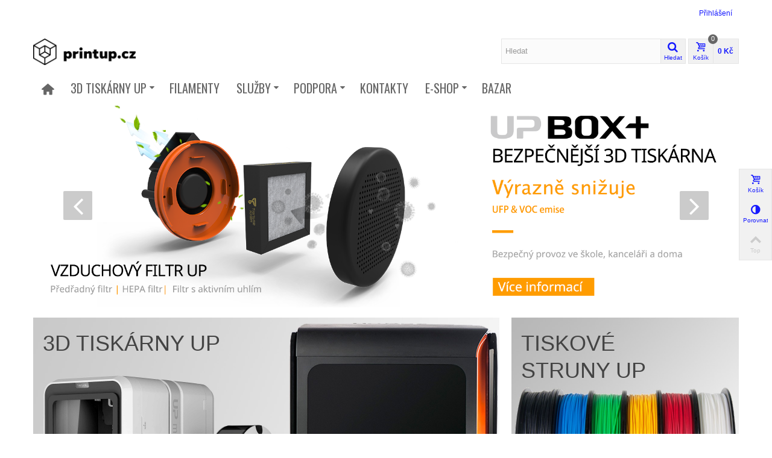

--- FILE ---
content_type: text/html; charset=utf-8
request_url: https://www.printup.cz/
body_size: 12532
content:
<!DOCTYPE HTML> <!--[if lt IE 7]><html class="no-js lt-ie9 lt-ie8 lt-ie7" lang="cs-cz"><![endif]--> <!--[if IE 7]><html class="no-js lt-ie9 lt-ie8 ie7" lang="cs-cz"><![endif]--> <!--[if IE 8]><html class="no-js lt-ie9 ie8" lang="cs-cz"><![endif]--> <!--[if gt IE 8]><html class="no-js ie9" lang="cs-cz"><![endif]--><html lang="cs-cz"><head><meta charset="utf-8" /><title>printup.cz</title><meta name="description" content="Shop powered by PrestaShop" /><meta name="robots" content="index,follow" /><meta name="viewport" content="width=device-width, minimum-scale=0.25, maximum-scale=1.6, initial-scale=1.0" /><meta name="apple-mobile-web-app-capable" content="yes" /><link rel="icon" type="image/vnd.microsoft.icon" href="/img/favicon.ico?1720777951" /><link rel="shortcut icon" type="image/x-icon" href="/img/favicon.ico?1720777951" /><link rel="apple-touch-icon" sizes="57x57" href="/modules/stthemeeditor/img/1/touch-icon-iphone-57.png" /><link rel="apple-touch-icon" sizes="72x72" href="/modules/stthemeeditor/img/1/touch-icon-iphone-72.png" /><link rel="apple-touch-icon" sizes="114x114" href="/modules/stthemeeditor/img/1/touch-icon-iphone-114.png" /><link rel="apple-touch-icon" sizes="144x144" href="/modules/stthemeeditor/img/1/touch-icon-iphone-144.png" /><link rel="stylesheet" href="https://fonts.googleapis.com/css?family=Fjalla+One:400&amp;subset=latin,latin-ext" type="text/css" media="all" /><link rel="stylesheet" href="https://fonts.googleapis.com/css?family=Oswald:400&amp;subset=latin,latin-ext" type="text/css" media="all" /><link rel="stylesheet" href="https://www.printup.cz/themes/transformer/cache/v_152_c39840a68bc9f0d41bb7687670a3abc1_all.css" type="text/css" media="all" /><link href="/modules/stthemeeditor/views/css/customer-s1.css?93dd16f999" rel="stylesheet" type="text/css" media="all" />     <meta property="og:site_name" content="printup.cz" /><meta property="og:url" content="http://www.printup.cz/" /><meta property="og:type" content="website" /><meta property="og:title" content="printup.cz" /><meta property="og:description" content="Shop powered by PrestaShop" /><meta property="og:image" content="https://www.printup.cz/img/printupcz-logo-1454258309.jpg" /><style type="text/css">#st_news_letter_1 .st_news_letter_form_inner{width:258px;}#st_news_letter_1 .st_news_letter_input{height:35px;}#st_news_letter_1 .st_news_letter_submit{height:35px;line-height:31px;}</style><style type="text/css">.stsocial_list li a,#footer .stsocial_list li a,#stsocial_list_topbar li a{color:#666666;}.stsocial_list li a:hover,#footer .stsocial_list li a:hover,#stsocial_list_topbar li a:hover{color:#00A161;}</style><style type="text/css">.st_owl_carousel_block_3 .style_content, .st_owl_carousel_block_3 .style_content a{color:#ffffff;} .st_owl_carousel_block_3 .icon_line:after, .st_owl_carousel_block_3 .icon_line:before{background-color:#ffffff;} .st_owl_carousel_block_3 .line, .st_owl_carousel_block_3 .btn{border-color:#ffffff;}.st_owl_carousel_block_4 .style_content, .st_owl_carousel_block_4 .style_content a{color:#ffffff;} .st_owl_carousel_block_4 .icon_line:after, .st_owl_carousel_block_4 .icon_line:before{background-color:#ffffff;} .st_owl_carousel_block_4 .line, .st_owl_carousel_block_4 .btn{border-color:#ffffff;}</style></head><body id="index" class="index hide-left-column hide-right-column lang_cs slide_lr_column "><noscript><iframe src="https://www.googletagmanager.com/ns.html?id=GTM-WF7M8MM" height="0" width="0" style="display:none;visibility:hidden"></iframe></noscript><!--[if lt IE 9]><p class="alert alert-warning">Please upgrade to Internet Explorer version 9 or download Firefox, Opera, Safari or Chrome.</p> <![endif]--><div id="body_wrapper"> <header id="page_header" class=" transparent_header "><div id="top_bar" class="nav"><div class="container"><div class="row"> <nav class="clearfix"><div id="header_user_info" class="header_user_info pull-right clearfix"> <a class="header_item login" href="https://www.printup.cz/muj-ucet" rel="nofollow" title="Přihlášení k vašemu zákaznickému účtu"> Přihlášení </a> <a class="header_item sing_up" href="https://www.printup.cz/muj-ucet" rel="nofollow" title="Přihlášení k vašemu zákaznickému účtu"> Sign Up </a></div></nav></div></div></div> <section id="mobile_bar" class="animated fast"><div class="container"><div id="mobile_bar_container" class=" mobile_bar_center_layout"><div id="mobile_bar_left"><div id="mobile_bar_left_inner"><a id="stmobileadvancedmenu_tri" class="mobile_bar_tri" href="javascript:;" title="Menu"> <i class="icon-menu icon-1x"></i> <span class="mobile_bar_tri_text">Menu</span> </a><a id="stmobilemenu_tri" class="mobile_bar_tri" href="javascript:;" title="Menu"> <i class="icon-menu icon-1x"></i> <span class="mobile_bar_tri_text">Menu</span> </a></div></div><div id="mobile_bar_center"> <a id="mobile_header_logo" href="https://www.printup.cz/" title="printup.cz"> <img class="logo replace-2x" src="https://www.printup.cz/img/printupcz-logo-1454258309.jpg" data-2x="https://www.printup.cz/modules/stthemeeditor/img/302050ce2e810d9b1b05ab9eedc88bb2.png" alt="printup.cz" width="704" height="184"/> </a></div><div id="mobile_bar_right"><div id="mobile_bar_right_inner"><a id="shopping_cart_mobile" href="https://www.printup.cz/objednavka" title="View my shopping cart" rel="nofollow" class="shopping_cart mobile_bar_tri"> <i class="icon-basket icon-1x icon_btn"></i> <span class="mobile_bar_tri_text">Cart</span> <span class="ajax_cart_quantity amount_circle constantly_show">0</span> </a></div></div></div></div> </section><section id="header" class=" animated fast"><div class="wide_container"><div class="container header_container"><div class="row"><div id="logo_wrapper" class="col-sm-12 col-md-2"><div id="header_logo_inner"> <a id="header_logo" href="https://www.printup.cz/" title="printup.cz"> <img class="logo replace-2x" src="https://www.printup.cz/img/printupcz-logo-1454258309.jpg" data-2x="https://www.printup.cz/modules/stthemeeditor/img/302050ce2e810d9b1b05ab9eedc88bb2.png" alt="printup.cz" width="704" height="184"/> </a></div></div><div id="header_right" class="col-sm-12 col-md-10 text-right"><div id="header_right_inner" class="clearfix"><div id="search_block_top" class="search_block_mod clearfix"><form id="searchbox" method="get" action="//www.printup.cz/vyhledavani" ><div class="searchbox_inner"> <input type="hidden" name="controller" value="search" /> <input type="hidden" name="orderby" value="position" /> <input type="hidden" name="orderway" value="desc" /> <input class="search_query form-control" type="text" id="search_query_top" name="search_query" placeholder="Hledat" value="" autocomplete="off" /><a href="javascript:;" title="Hledat" rel="nofollow" id="submit_searchbox" class="submit_searchbox icon_wrap"><i class="icon-search-1 icon-0x"></i><span class="icon_text">Hledat</span></a><div class="hidden" id="more_prod_string">More products »</div></div></form>  </div><div id="blockcart_top_wrap" class="blockcart_wrap blockcart_mod "> <a id="shopping_cart" href="https://www.printup.cz/objednavka" title="Zobrazit můj košík" rel="nofollow" class="shopping_cart clearfix header_item"><div class="ajax_cart_left icon_wrap"> <i class="icon-basket icon-0x icon_btn"></i> <span class="icon_text">Košík</span> <span class="ajax_cart_quantity amount_circle constantly_show">0</span></div> <span class="ajax_cart_quantity ajax_cart_middle">0</span> <span class="ajax_cart_product_txt ajax_cart_middle">ks</span> <span class="ajax_cart_split ajax_cart_middle">-</span> <span class="ajax_cart_total ajax_cart_right"> 0 Kč </span> </a><div id="cart_block" class="cart_block block exclusive"><div class="block_content"><div class="cart_block_list"><p class="cart_block_no_products"> Žádné produkty</p><div class="cart-prices"><div class="cart-prices-line first-line"> <span class="price cart_block_shipping_cost ajax_cart_shipping_cost unvisible"> Neznámá </span> <span class="unvisible"> Dopravné </span></div><div class="cart-prices-line last-line"> <span class="price cart_block_total ajax_block_cart_total">0 Kč</span> <span>Celkem</span></div></div><p class="cart-buttons"> <a id="button_order_cart" class="btn btn-default" href="https://www.printup.cz/objednavka" title="Objednat" rel="nofollow">Objednat</a></p></div></div></div></div><div id="layer_cart" class="layer_box"><div class="layer_inner_box"><div class="layer_product clearfix mar_b10"> <span class="cross" title="Zavřít okno"></span><div class="product-image-container layer_cart_img"></div><div class="layer_product_info"> <span id="layer_cart_product_title" class="product-name"></span> <span id="layer_cart_product_attributes"></span><div id="layer_cart_product_quantity_wrap"> <span class="layer_cart_label">Množství</span> <span id="layer_cart_product_quantity"></span></div><div id="layer_cart_product_price_wrap"> <span class="layer_cart_label">Celkem</span> <span id="layer_cart_product_price"></span></div></div></div><div id="pro_added_success" class="success">Produkt byl přidán do nákupního košíku</div><div class="layer_details"><div class="layer_cart_sum"> <span class="ajax_cart_product_txt_s unvisible"> V košíku je <span class="ajax_cart_quantity">0</span> ks zboží. </span> <span class="ajax_cart_product_txt "> V košíku je <span class="ajax_cart_quantity">0</span> ks zboží. </span></div><div id="layer_cart_ajax_block_products_total" class="layer_cart_row hidden"> <span class="layer_cart_label"> Celkové množství </span> <span class="ajax_block_products_total"> </span></div><div id="layer_cart_ajax_cart_shipping_cost" class="layer_cart_row hidden"> <span class="layer_cart_label unvisible"> Doprava celkem&nbsp;s DPH </span> <span class="ajax_cart_shipping_cost unvisible"> Neznámá </span></div><div id="layer_cart_ajax_block_cart_total" class="layer_cart_row"> <span class="layer_cart_label"> Celkem </span> <span class="ajax_block_cart_total price"> </span></div><div class="button-container clearfix"> <span class="continue btn btn-default pull-left" title="Zpět do katalogu"> Zpět do katalogu </span> <a class="btn btn-default pull-right" href="https://www.printup.cz/objednavka" title="Pokračovat v objednávce" rel="nofollow"> Pokračovat v objednávce </a></div></div></div><div class="crossseling"></div></div><div class="layer_cart_overlay layer_overlay"></div></div></div></div></div></div> </section> <section id="top_extra"><div id="st_advanced_menu_container" class="animated fast"><div class="container"> <nav id="st_advanced_menu_wrap" role="navigation"><ul class="st_advanced_menu clearfix advanced_mu_level_0"><li id="st_advanced_menu_1" class="advanced_ml_level_0 m_alignment_0"> <a id="st_advanced_ma_1" href="http://www.printup.cz/" class="advanced_ma_level_0 ma_icon" title=""><i class="icon-home"></i></a></li><li id="st_advanced_menu_10" class="advanced_ml_level_0 m_alignment_0"> <a id="st_advanced_ma_10" href="./index.php?id_category=13&amp;controller=category" class="advanced_ma_level_0 is_parent" title="3D tiskárny UP">3D tiskárny UP<i class="icon-down-dir-2"></i></a><div class="stadvancedmenu_sub advanced_style_wide col-md-2"><div class="row advanced_m_column_row"><div id="st_advanced_menu_column_11" class="col-md-12"><div id="st_advanced_menu_block_18"><ul class="advanced_mu_level_1"><li class="advanced_ml_level_1"> <a id="st_advanced_ma_18" href="https://www.printup.cz/content/7-prehled-3d-tiskaren-up" title="Přehled 3D tiskáren UP" class="advanced_ma_level_1 advanced_ma_item ">Přehled 3D tiskáren UP</a></li></ul></div><div id="st_advanced_menu_block_20"><ul class="advanced_mu_level_1"><li class="advanced_ml_level_1"> <a id="st_advanced_ma_20" href="../3d-tiskarny-up/9-3d-tiskarna-tiertime-up-mini.html" title="UP mini" class="advanced_ma_level_1 advanced_ma_item ">UP mini</a></li></ul></div><div id="st_advanced_menu_block_21"><ul class="advanced_mu_level_1"><li class="advanced_ml_level_1"> <a id="st_advanced_ma_21" href="../3d-tiskarny-up/12-3d-tiskarna-tiertime-up-mini-2.html" title="UP mini 2" class="advanced_ma_level_1 advanced_ma_item ">UP mini 2</a></li></ul></div><div id="st_advanced_menu_block_22"><ul class="advanced_mu_level_1"><li class="advanced_ml_level_1"> <a id="st_advanced_ma_22" href="../3d-tiskarny-up/11-3d-tiskarna-tiertime-up-plus-2.html" title="UP Plus 2" class="advanced_ma_level_1 advanced_ma_item ">UP Plus 2</a></li></ul></div><div id="st_advanced_menu_block_23"><ul class="advanced_mu_level_1"><li class="advanced_ml_level_1"> <a id="st_advanced_ma_23" href="../3d-tiskarny-up/10-3d-tiskarna-tiertime-up-box-plus.html" title="UP BOX+" class="advanced_ma_level_1 advanced_ma_item ">UP BOX+</a></li></ul></div></div></div></div></li><li id="st_advanced_menu_24" class="advanced_ml_level_0 m_alignment_0"> <a id="st_advanced_ma_24" href="./index.php?id_category=14&amp;controller=category" class="advanced_ma_level_0" title="Filamenty">Filamenty</a></li><li id="st_advanced_menu_25" class="advanced_ml_level_0 m_alignment_1"> <a id="st_advanced_ma_25" href="javascript:;" class="advanced_ma_level_0 is_parent" title="Služby">Služby<i class="icon-down-dir-2"></i></a><div class="stadvancedmenu_sub advanced_style_wide col-md-2-4"><div class="row advanced_m_column_row"><div id="st_advanced_menu_column_12" class="col-md-12"><div id="st_advanced_menu_block_26"><ul class="advanced_mu_level_1"><li class="advanced_ml_level_1"> <a id="st_advanced_ma_26" href="../content/8-3d-tisk-na-zakazku" title="3D tisk na zakázku" class="advanced_ma_level_1 advanced_ma_item ">3D tisk na zakázku</a></li></ul></div><div id="st_advanced_menu_block_27"><ul class="advanced_mu_level_1"><li class="advanced_ml_level_1"> <a id="st_advanced_ma_27" href="./index.php?id_cms=9&amp;controller=cms" title="Tvorba 3D modelů" class="advanced_ma_level_1 advanced_ma_item ">Tvorba 3D modelů</a></li></ul></div><div id="st_advanced_menu_block_28"><ul class="advanced_mu_level_1"><li class="advanced_ml_level_1"> <a id="st_advanced_ma_28" href="./index.php?id_cms=10&amp;controller=cms" title="Půjčení 3D tiskárny" class="advanced_ma_level_1 advanced_ma_item ">Půjčení 3D tiskárny</a></li></ul></div></div></div></div></li><li id="st_advanced_menu_29" class="advanced_ml_level_0 m_alignment_1"> <a id="st_advanced_ma_29" href="javascript:;" class="advanced_ma_level_0 is_parent" title="Podpora">Podpora<i class="icon-down-dir-2"></i></a><div class="stadvancedmenu_sub advanced_style_wide col-md-2"><div class="row advanced_m_column_row"><div id="st_advanced_menu_column_13" class="col-md-12"><div id="st_advanced_menu_block_32"><ul class="advanced_mu_level_1"><li class="advanced_ml_level_1"> <a id="st_advanced_ma_32" href="./index.php?id_cms=11&amp;controller=cms" title="Ke stažení" class="advanced_ma_level_1 advanced_ma_item ">Ke stažení</a></li></ul></div><div id="st_advanced_menu_block_33"><ul class="advanced_mu_level_1"><li class="advanced_ml_level_1"> <a id="st_advanced_ma_33" href="https://www.up3d.com/community/" title="Fórum" target="_blank" class="advanced_ma_level_1 advanced_ma_item ">Fórum</a></li></ul></div></div></div></div></li><li id="st_advanced_menu_30" class="advanced_ml_level_0 m_alignment_0"> <a id="st_advanced_ma_30" href="../content/12-prodejny-3d-tisk-na-zakazku-3d-tiskarny" class="advanced_ma_level_0" title="Kontakty">Kontakty</a></li><li id="st_advanced_menu_31" class="advanced_ml_level_0 m_alignment_1"> <a id="st_advanced_ma_31" href="https://www.printup.cz/16-3d-tisk" class="advanced_ma_level_0 is_parent" title="3D TISK">E-SHOP<i class="icon-down-dir-2"></i></a><div class="stadvancedmenu_sub advanced_style_wide col-md-2"><div class="row advanced_m_column_row"><div id="st_advanced_menu_column_14" class="col-md-12"><div id="st_advanced_menu_block_36"><ul class="advanced_mu_level_1"><li class="advanced_ml_level_1"> <a id="st_advanced_ma_36" href="https://www.printup.cz/13-3d-tiskarny-up" title="3D TISKÁRNY UP" class="advanced_ma_level_1 advanced_ma_item ">3D tiskárny UP</a></li></ul></div><div id="st_advanced_menu_block_37"><ul class="advanced_mu_level_1"><li class="advanced_ml_level_1"> <a id="st_advanced_ma_37" href="https://www.printup.cz/14-filamenty" title="Filamenty UP" class="advanced_ma_level_1 advanced_ma_item">Filamenty UP</a></li></ul></div><div id="st_advanced_menu_block_38"><ul class="advanced_mu_level_1"><li class="advanced_ml_level_1"> <a id="st_advanced_ma_38" href="https://www.printup.cz/15-prislusenstvi-3D-tiskarny-UP" title="PŘÍSLUŠENSTVÍ" class="advanced_ma_level_1 advanced_ma_item">PŘÍSLUŠENSTVÍ</a></li></ul></div></div></div></div></li><li id="st_advanced_menu_39" class="advanced_ml_level_0 m_alignment_0"> <a id="st_advanced_ma_39" href="https://www.printup.cz/17-bazar-3d-tiskaren" class="advanced_ma_level_0" title="BAZAR 3D TISKÁREN">BAZAR</a></li></ul> </nav></div></div></section> </header><div class="main_content_area"><div class="columns-container wide_container"><div id="columns" class="container"><div class="row"><div id="center_column" class="center_column col-xs-12 col-sm-12 col-md-12"><div id="camera_container_1" class="slideshow_block hidden-xs mar_b2 clearfix"><div class="camera_wrap camera_emboss" id="camera_wrap_1"><div data-thumb="https://www.printup.cz/upload/stcameraslideshow/1cd38ab2ed23f4fe4b35a48eb641dfcf_thumb.png" data-src="https://www.printup.cz/upload/stcameraslideshow/1cd38ab2ed23f4fe4b35a48eb641dfcf.png" data-link="./index.php?fc=module&amp;module=stblog&amp;id_blog=2&amp;controller=article" data-target="_self" data-alt=""></div><div data-thumb="https://www.printup.cz/upload/stcameraslideshow/ee9f72bb33c4740bf8d4d8ea37693101_thumb.png" data-src="https://www.printup.cz/upload/stcameraslideshow/ee9f72bb33c4740bf8d4d8ea37693101.png" data-alt=""></div><div data-thumb="https://www.printup.cz/upload/stcameraslideshow/1f1b2c050cf346d998bc8f068fbdd042_thumb.png" data-src="https://www.printup.cz/upload/stcameraslideshow/1f1b2c050cf346d998bc8f068fbdd042.png" data-link="./index.php?id_product=10&amp;controller=product" data-target="_self" data-alt=""></div></div>  </div><div id="st_advanced_banner_1" class="st_advanced_banner_row block hover_effect_4 "><div class="row"><div id="advanced_banner_box_2" class="col-sm-8 advanced_banner_col " data-height="100" ><div class="row"><div id="advanced_banner_box_11" class="col-sm-12 advanced_banner_col advanced_banner_b " data-height="50" > <a id="st_advanced_banner_block_8" href="./index.php?id_cms=7&amp;controller=cms" class="st_advanced_banner_block_8 st_advanced_banner_block" target="_self" title="3D tisk&aacute;rny UP" style="height:376px;"><div class="st_advanced_banner_image" style="background-image:url(https://www.printup.cz/upload/stadvancedbanner/7c7044a55ba16f38d7074c241335c65d.jpg);"></div><div class="advanced_banner_text text_table_wrap "><div class="text_table"><div class="text_td style_content text-left advanced_banner_text_top clearfix"><h4 style="text-align:left;">3D TISKÁRNY UP</h4><p style="text-align:left;"></p></div></div></div> </a></div><div id="advanced_banner_box_12" class="col-sm-12 advanced_banner_col " data-height="50" ><div class="row"><div id="advanced_banner_box_13" class="col-sm-6 advanced_banner_col " data-height="100" > <a id="st_advanced_banner_block_9" href="https://3d-tisk.printup.cz" class="st_advanced_banner_block_9 st_advanced_banner_block" target="_self" title="3D tisk na zak&aacute;zku" style="height:376px;"><div class="st_advanced_banner_image" style="background-image:url(https://www.printup.cz/upload/stadvancedbanner/03b8efa8f6bbdab0a9477da35af150c3.jpg);"></div><div class="advanced_banner_text text_table_wrap "><div class="text_table"><div class="text_td style_content text-left advanced_banner_text_top clearfix"><h4>ZAKÁZKOVÝ 3D TISK</h4></div></div></div> </a></div><div id="advanced_banner_box_14" class="col-sm-6 advanced_banner_col " data-height="100" > <a id="st_advanced_banner_block_10" href="./index.php?id_cms=9&amp;controller=cms" class="st_advanced_banner_block_10 st_advanced_banner_block" target="_self" title="" style="height:376px;"><div class="st_advanced_banner_image" style="background-image:url(https://www.printup.cz/upload/stadvancedbanner/5e2d42f5dd0397ace1f3544b42b67770.jpg);"></div><div class="advanced_banner_text text_table_wrap "><div class="text_table"><div class="text_td style_content text-left advanced_banner_text_top clearfix"><h4>TVORBA 3D MODELŮ</h4></div></div></div> </a></div></div></div></div></div><div id="advanced_banner_box_4" class="col-sm-4 advanced_banner_col " data-height="100" ><div class="row"><div id="advanced_banner_box_15" class="col-sm-12 advanced_banner_col advanced_banner_b " data-height="50" > <a id="st_advanced_banner_block_11" href="./index.php?id_category=14&amp;controller=category" class="st_advanced_banner_block_11 st_advanced_banner_block" target="_self" title="FiIamenty UP" style="height:376px;"><div class="st_advanced_banner_image" style="background-image:url(https://www.printup.cz/upload/stadvancedbanner/8a63753e2f1227849876041acbdb34ef.jpg);"></div><div class="advanced_banner_text text_table_wrap "><div class="text_table"><div class="text_td style_content text-left advanced_banner_text_top clearfix"><h4>TISKOVÉ STRUNY&nbsp;UP</h4></div></div></div> </a></div><div id="advanced_banner_box_16" class="col-sm-12 advanced_banner_col " data-height="50" > <a id="st_advanced_banner_block_12" href="/index.php?id_cms=10&amp;controller=cms" class="st_advanced_banner_block_12 st_advanced_banner_block" target="_self" title="" style="height:376px;"><div class="st_advanced_banner_image" style="background-image:url(https://www.printup.cz/upload/stadvancedbanner/5da0b4d63b2ba92609a5745beaed1a92.jpg);"></div><div class="advanced_banner_text text_table_wrap "><div class="text_table"><div class="text_td style_content text-left advanced_banner_text_top clearfix"><h4>PRONÁJEM&nbsp;3D TISKÁRNY</h4></div></div></div> </a></div></div></div></div></div><ul id="home-page-tabs" class="li_fl clearfix"><li><a data-toggle="tab" href="#homefeatured" class="homefeatured">Populární</a></li></ul><div class="tab-content"><ul id="homefeatured" class="product_list grid row homefeatured tab-pane" data-classnames="col-lg-3 col-md-3 col-sm-4 col-xs-6 col-xxs-12" data-default-view=""><li class="ajax_block_product col-lg-3 col-md-3 col-sm-4 col-xs-6 col-xxs-12 first-item-of-desktop-line first-desktop-line first-in-line first-line first-item-of-tablet-line first-tablet-line first-item-of-mobile-line first-mobile-line last-item-of-portrait-line first-portrait-line"><div class="product-container" itemscope itemtype="https://schema.org/Product"><div class="pro_outer_box"><div class="pro_first_box"> <a class="product_img_link" href="https://www.printup.cz/zakazkovy-3d-tisk/8-3d-tisk-na-zakazku.html" title="3D tisk na zakázku" itemprop="url"> <img class="replace-2x img-responsive front-image" src="https://www.printup.cz/8-home_default/3d-tisk-na-zakazku.jpg" alt="3D tisk na zakázku" title="3D tisk na zakázku" width="272" height="310" itemprop="image" /> </a><div class="hover_fly fly_3 clearfix"> <a class="view_button btn btn-default" href="https://www.printup.cz/zakazkovy-3d-tisk/8-3d-tisk-na-zakazku.html" title="Podrobn&eacute; informace" rel="nofollow"><div><i class="icon-eye-2 icon-0x icon_btn icon-mar-lr2"></i><span>Podrobn&eacute; informace</span></div></a> <a class="quick-view" href="https://www.printup.cz/zakazkovy-3d-tisk/8-3d-tisk-na-zakazku.html" rel="https://www.printup.cz/zakazkovy-3d-tisk/8-3d-tisk-na-zakazku.html" title="Rychl&yacute; n&aacute;hled"><div><i class="icon-search-1 icon-0x icon_btn icon-mar-lr2"></i><span>Rychl&yacute; n&aacute;hled</span></div></a> <a class="add_to_compare" href="https://www.printup.cz/zakazkovy-3d-tisk/8-3d-tisk-na-zakazku.html" data-id-product="8" rel="nofollow" data-product-cover="https://www.printup.cz/8-thumb_default/3d-tisk-na-zakazku.jpg" data-product-name="3D tisk na zakázku" title="Přidat k porovn&aacute;n&iacute;"><div><i class="icon-ajust icon-0x icon_btn icon-mar-lr2"></i><span>Přidat k porovn&aacute;n&iacute;</span></div></a></div></div><div class="pro_second_box"><h5 itemprop="name" class="s_title_block "><a class="product-name" href="https://www.printup.cz/zakazkovy-3d-tisk/8-3d-tisk-na-zakazku.html" title="3D tisk na zakázku" itemprop="url" >3D tisk na zak&aacute;zku</a></h5><div class="price_container" itemprop="offers" itemscope itemtype="https://schema.org/Offer"> <span itemprop="price" class="price product-price">0 Kč</span><meta itemprop="priceCurrency" content="CZK" /> <span class="unvisible"><link itemprop="availability" href="https://schema.org/InStock" />Skladem </span></div><div class="availability product_stock_info mar_b6"> <span class="available-now hidden sm_lable"> Skladem </span></div><p class="product-desc " itemprop="description"></p><div class="act_box "> <a class="view_button btn btn-default" href="https://www.printup.cz/zakazkovy-3d-tisk/8-3d-tisk-na-zakazku.html" title="Podrobn&eacute; informace" rel="nofollow"><div><i class="icon-eye-2 icon-0x icon_btn icon-mar-lr2"></i><span>Podrobn&eacute; informace</span></div></a><div class="act_box_inner"> <a class="add_to_compare" href="https://www.printup.cz/zakazkovy-3d-tisk/8-3d-tisk-na-zakazku.html" data-id-product="8" rel="nofollow" data-product-cover="https://www.printup.cz/8-thumb_default/3d-tisk-na-zakazku.jpg" data-product-name="3D tisk na zakázku" title="Přidat k porovn&aacute;n&iacute;"><div><i class="icon-ajust icon-0x icon_btn icon-mar-lr2"></i><span>Přidat k porovn&aacute;n&iacute;</span></div></a> <a class="quick-view" href="https://www.printup.cz/zakazkovy-3d-tisk/8-3d-tisk-na-zakazku.html" rel="https://www.printup.cz/zakazkovy-3d-tisk/8-3d-tisk-na-zakazku.html" title="Rychl&yacute; n&aacute;hled"><div><i class="icon-search-1 icon-0x icon_btn icon-mar-lr2"></i><span>Rychl&yacute; n&aacute;hled</span></div></a></div></div></div></div></div></li><li class="ajax_block_product col-lg-3 col-md-3 col-sm-4 col-xs-6 col-xxs-12 first-desktop-line first-line first-tablet-line last-item-of-mobile-line first-mobile-line last-item-of-portrait-line"><div class="product-container" itemscope itemtype="https://schema.org/Product"><div class="pro_outer_box"><div class="pro_first_box"> <a class="product_img_link" href="https://www.printup.cz/3d-tiskarny-up/10-3d-tiskarna-tiertime-up-box-plus-6920907601220.html" title="UP BOX+" itemprop="url"> <img class="replace-2x img-responsive front-image" src="https://www.printup.cz/28-home_default/3d-tiskarna-tiertime-up-box-plus.jpg" alt="UP BOX+" title="UP BOX+" width="272" height="310" itemprop="image" /> </a><div class="hover_fly fly_3 clearfix"> <a class="view_button btn btn-default" href="https://www.printup.cz/3d-tiskarny-up/10-3d-tiskarna-tiertime-up-box-plus-6920907601220.html" title="Podrobn&eacute; informace" rel="nofollow"><div><i class="icon-eye-2 icon-0x icon_btn icon-mar-lr2"></i><span>Podrobn&eacute; informace</span></div></a> <a class="quick-view" href="https://www.printup.cz/3d-tiskarny-up/10-3d-tiskarna-tiertime-up-box-plus-6920907601220.html" rel="https://www.printup.cz/3d-tiskarny-up/10-3d-tiskarna-tiertime-up-box-plus-6920907601220.html" title="Rychl&yacute; n&aacute;hled"><div><i class="icon-search-1 icon-0x icon_btn icon-mar-lr2"></i><span>Rychl&yacute; n&aacute;hled</span></div></a> <a class="add_to_compare" href="https://www.printup.cz/3d-tiskarny-up/10-3d-tiskarna-tiertime-up-box-plus-6920907601220.html" data-id-product="10" rel="nofollow" data-product-cover="https://www.printup.cz/28-thumb_default/3d-tiskarna-tiertime-up-box-plus.jpg" data-product-name="UP BOX+" title="Přidat k porovn&aacute;n&iacute;"><div><i class="icon-ajust icon-0x icon_btn icon-mar-lr2"></i><span>Přidat k porovn&aacute;n&iacute;</span></div></a></div></div><div class="pro_second_box"><h5 itemprop="name" class="s_title_block "><a class="product-name" href="https://www.printup.cz/3d-tiskarny-up/10-3d-tiskarna-tiertime-up-box-plus-6920907601220.html" title="UP BOX+" itemprop="url" >UP BOX+</a></h5><p class="product-desc " itemprop="description">síla vrstvy 0,1 - 0,4 mm vyhřívaná tisková podložka (100 °C) uzavřená tisková komora,&nbsp;HEPA filtr tiskový prostor 255 x 205 x 205 mm tryska 0,4 mm (volitelně 0,2 a 0,6 mm) tisk z ABS, ABS+ a PLA automatická kalibrace a detekce výšky trysky software pro Windows, macOS a iOS obnova tisku po přerušení napájení WiFi,&nbsp;detekce docházejícího filamentu</p><div class="act_box "> <a class="view_button btn btn-default" href="https://www.printup.cz/3d-tiskarny-up/10-3d-tiskarna-tiertime-up-box-plus-6920907601220.html" title="Podrobn&eacute; informace" rel="nofollow"><div><i class="icon-eye-2 icon-0x icon_btn icon-mar-lr2"></i><span>Podrobn&eacute; informace</span></div></a><div class="act_box_inner"> <a class="add_to_compare" href="https://www.printup.cz/3d-tiskarny-up/10-3d-tiskarna-tiertime-up-box-plus-6920907601220.html" data-id-product="10" rel="nofollow" data-product-cover="https://www.printup.cz/28-thumb_default/3d-tiskarna-tiertime-up-box-plus.jpg" data-product-name="UP BOX+" title="Přidat k porovn&aacute;n&iacute;"><div><i class="icon-ajust icon-0x icon_btn icon-mar-lr2"></i><span>Přidat k porovn&aacute;n&iacute;</span></div></a> <a class="quick-view" href="https://www.printup.cz/3d-tiskarny-up/10-3d-tiskarna-tiertime-up-box-plus-6920907601220.html" rel="https://www.printup.cz/3d-tiskarny-up/10-3d-tiskarna-tiertime-up-box-plus-6920907601220.html" title="Rychl&yacute; n&aacute;hled"><div><i class="icon-search-1 icon-0x icon_btn icon-mar-lr2"></i><span>Rychl&yacute; n&aacute;hled</span></div></a></div></div></div></div></div></li><li class="ajax_block_product col-lg-3 col-md-3 col-sm-4 col-xs-6 col-xxs-12 first-desktop-line first-line last-item-of-tablet-line first-tablet-line first-item-of-mobile-line last-item-of-portrait-line"><div class="product-container" itemscope itemtype="https://schema.org/Product"><div class="pro_outer_box"><div class="pro_first_box"> <a class="product_img_link" href="https://www.printup.cz/3d-tiskarny-up/11-3d-tiskarna-tiertime-up-plus-2.html" title="UP Plus 2" itemprop="url"> <img class="replace-2x img-responsive front-image" src="https://www.printup.cz/32-home_default/3d-tiskarna-tiertime-up-plus-2.jpg" alt="UP Plus 2" title="UP Plus 2" width="272" height="310" itemprop="image" /> </a><div class="hover_fly fly_3 clearfix"> <a class="view_button btn btn-default" href="https://www.printup.cz/3d-tiskarny-up/11-3d-tiskarna-tiertime-up-plus-2.html" title="Podrobn&eacute; informace" rel="nofollow"><div><i class="icon-eye-2 icon-0x icon_btn icon-mar-lr2"></i><span>Podrobn&eacute; informace</span></div></a> <a class="quick-view" href="https://www.printup.cz/3d-tiskarny-up/11-3d-tiskarna-tiertime-up-plus-2.html" rel="https://www.printup.cz/3d-tiskarny-up/11-3d-tiskarna-tiertime-up-plus-2.html" title="Rychl&yacute; n&aacute;hled"><div><i class="icon-search-1 icon-0x icon_btn icon-mar-lr2"></i><span>Rychl&yacute; n&aacute;hled</span></div></a> <a class="add_to_compare" href="https://www.printup.cz/3d-tiskarny-up/11-3d-tiskarna-tiertime-up-plus-2.html" data-id-product="11" rel="nofollow" data-product-cover="https://www.printup.cz/32-thumb_default/3d-tiskarna-tiertime-up-plus-2.jpg" data-product-name="UP Plus 2" title="Přidat k porovn&aacute;n&iacute;"><div><i class="icon-ajust icon-0x icon_btn icon-mar-lr2"></i><span>Přidat k porovn&aacute;n&iacute;</span></div></a></div></div><div class="pro_second_box"><h5 itemprop="name" class="s_title_block "><a class="product-name" href="https://www.printup.cz/3d-tiskarny-up/11-3d-tiskarna-tiertime-up-plus-2.html" title="UP Plus 2" itemprop="url" >UP Plus 2</a></h5><div class="price_container" itemprop="offers" itemscope itemtype="https://schema.org/Offer"> <span itemprop="price" class="price product-price">14 900 Kč</span><meta itemprop="priceCurrency" content="CZK" /> <span class="unvisible"><link itemprop="availability" href="https://schema.org/InStock" />Skladem </span></div><div class="availability product_stock_info mar_b6"> <span class="available-now hidden sm_lable"> Skladem </span></div><p class="product-desc " itemprop="description">síla vrstvy 0,15 - 0,40 mm vyhřívaná tisková podložka (100 °C) tiskový prostor 140&nbsp;x 140&nbsp;x 135 mm celokovová konstrukce, tichý provoz tryska 0,4 mm tisk z ABS, ABS+ a PLA automatická kalibrace a detekce výšky trysky software pro Windows, macOS a iOS</p><div class="act_box "> <a class="view_button btn btn-default" href="https://www.printup.cz/3d-tiskarny-up/11-3d-tiskarna-tiertime-up-plus-2.html" title="Podrobn&eacute; informace" rel="nofollow"><div><i class="icon-eye-2 icon-0x icon_btn icon-mar-lr2"></i><span>Podrobn&eacute; informace</span></div></a><div class="act_box_inner"> <a class="add_to_compare" href="https://www.printup.cz/3d-tiskarny-up/11-3d-tiskarna-tiertime-up-plus-2.html" data-id-product="11" rel="nofollow" data-product-cover="https://www.printup.cz/32-thumb_default/3d-tiskarna-tiertime-up-plus-2.jpg" data-product-name="UP Plus 2" title="Přidat k porovn&aacute;n&iacute;"><div><i class="icon-ajust icon-0x icon_btn icon-mar-lr2"></i><span>Přidat k porovn&aacute;n&iacute;</span></div></a> <a class="quick-view" href="https://www.printup.cz/3d-tiskarny-up/11-3d-tiskarna-tiertime-up-plus-2.html" rel="https://www.printup.cz/3d-tiskarny-up/11-3d-tiskarna-tiertime-up-plus-2.html" title="Rychl&yacute; n&aacute;hled"><div><i class="icon-search-1 icon-0x icon_btn icon-mar-lr2"></i><span>Rychl&yacute; n&aacute;hled</span></div></a></div></div></div></div></div></li><li class="ajax_block_product col-lg-3 col-md-3 col-sm-4 col-xs-6 col-xxs-12 last-item-of-desktop-line first-desktop-line last-in-line first-line first-item-of-tablet-line last-item-of-mobile-line last-item-of-portrait-line"><div class="product-container" itemscope itemtype="https://schema.org/Product"><div class="pro_outer_box"><div class="pro_first_box"> <a class="product_img_link" href="https://www.printup.cz/3d-tiskarny-up/12-3d-tiskarna-tiertime-up-mini-2-6920907601077.html" title="UP mini 2" itemprop="url"> <img class="replace-2x img-responsive front-image" src="https://www.printup.cz/18-home_default/3d-tiskarna-tiertime-up-mini-2.jpg" alt="UP mini 2" title="UP mini 2" width="272" height="310" itemprop="image" /> </a><div class="hover_fly fly_3 clearfix"> <a class="view_button btn btn-default" href="https://www.printup.cz/3d-tiskarny-up/12-3d-tiskarna-tiertime-up-mini-2-6920907601077.html" title="Podrobn&eacute; informace" rel="nofollow"><div><i class="icon-eye-2 icon-0x icon_btn icon-mar-lr2"></i><span>Podrobn&eacute; informace</span></div></a> <a class="quick-view" href="https://www.printup.cz/3d-tiskarny-up/12-3d-tiskarna-tiertime-up-mini-2-6920907601077.html" rel="https://www.printup.cz/3d-tiskarny-up/12-3d-tiskarna-tiertime-up-mini-2-6920907601077.html" title="Rychl&yacute; n&aacute;hled"><div><i class="icon-search-1 icon-0x icon_btn icon-mar-lr2"></i><span>Rychl&yacute; n&aacute;hled</span></div></a> <a class="add_to_compare" href="https://www.printup.cz/3d-tiskarny-up/12-3d-tiskarna-tiertime-up-mini-2-6920907601077.html" data-id-product="12" rel="nofollow" data-product-cover="https://www.printup.cz/18-thumb_default/3d-tiskarna-tiertime-up-mini-2.jpg" data-product-name="UP mini 2" title="Přidat k porovn&aacute;n&iacute;"><div><i class="icon-ajust icon-0x icon_btn icon-mar-lr2"></i><span>Přidat k porovn&aacute;n&iacute;</span></div></a></div></div><div class="pro_second_box"><h5 itemprop="name" class="s_title_block "><a class="product-name" href="https://www.printup.cz/3d-tiskarny-up/12-3d-tiskarna-tiertime-up-mini-2-6920907601077.html" title="UP mini 2" itemprop="url" >UP mini 2</a></h5><div class="price_container" itemprop="offers" itemscope itemtype="https://schema.org/Offer"> <span itemprop="price" class="price product-price">9 800 Kč</span><meta itemprop="priceCurrency" content="CZK" /> <span class="unvisible"><link itemprop="availability" href="https://schema.org/InStock" />Na objednávku </span></div><div class="availability product_stock_info mar_b6"> <span class="available-dif hidden sm_lable"> Na objednávku </span></div><p class="product-desc " itemprop="description">síla vrstvy 0,15 - 0,40 mm Wi-Fi a dotykový displej vyhřívaná tisková podložka, děrovaná nebo hladká tiskový prostor 120 x 120 x 120 mm vzduchový filtrační systém s HEPA filtrem tisk z ABS, ABS+ a PLA automaticky generované dočasné podpory automatická detekce výšky trysky software pro Windows, macOS a iOS</p><div class="act_box "> <a class="view_button btn btn-default" href="https://www.printup.cz/3d-tiskarny-up/12-3d-tiskarna-tiertime-up-mini-2-6920907601077.html" title="Podrobn&eacute; informace" rel="nofollow"><div><i class="icon-eye-2 icon-0x icon_btn icon-mar-lr2"></i><span>Podrobn&eacute; informace</span></div></a><div class="act_box_inner"> <a class="add_to_compare" href="https://www.printup.cz/3d-tiskarny-up/12-3d-tiskarna-tiertime-up-mini-2-6920907601077.html" data-id-product="12" rel="nofollow" data-product-cover="https://www.printup.cz/18-thumb_default/3d-tiskarna-tiertime-up-mini-2.jpg" data-product-name="UP mini 2" title="Přidat k porovn&aacute;n&iacute;"><div><i class="icon-ajust icon-0x icon_btn icon-mar-lr2"></i><span>Přidat k porovn&aacute;n&iacute;</span></div></a> <a class="quick-view" href="https://www.printup.cz/3d-tiskarny-up/12-3d-tiskarna-tiertime-up-mini-2-6920907601077.html" rel="https://www.printup.cz/3d-tiskarny-up/12-3d-tiskarna-tiertime-up-mini-2-6920907601077.html" title="Rychl&yacute; n&aacute;hled"><div><i class="icon-search-1 icon-0x icon_btn icon-mar-lr2"></i><span>Rychl&yacute; n&aacute;hled</span></div></a></div></div></div></div></div></li><li class="ajax_block_product col-lg-3 col-md-3 col-sm-4 col-xs-6 col-xxs-12 first-item-of-desktop-line last-desktop-line first-in-line last-line first-item-of-mobile-line last-item-of-portrait-line"><div class="product-container" itemscope itemtype="https://schema.org/Product"><div class="pro_outer_box"><div class="pro_first_box"> <a class="product_img_link" href="https://www.printup.cz/filamenty/13-abs-2-x-500g.html" title="ABS 2x500 g" itemprop="url"> <img class="replace-2x img-responsive front-image" src="https://www.printup.cz/47-home_default/abs-2-x-500g.jpg" alt="ABS 2 x 500g" title="ABS 2 x 500g" width="272" height="310" itemprop="image" /> </a><div class="hover_fly fly_3 clearfix"> <a class="view_button btn btn-default" href="https://www.printup.cz/filamenty/13-abs-2-x-500g.html" title="Podrobn&eacute; informace" rel="nofollow"><div><i class="icon-eye-2 icon-0x icon_btn icon-mar-lr2"></i><span>Podrobn&eacute; informace</span></div></a> <a class="quick-view" href="https://www.printup.cz/filamenty/13-abs-2-x-500g.html" rel="https://www.printup.cz/filamenty/13-abs-2-x-500g.html" title="Rychl&yacute; n&aacute;hled"><div><i class="icon-search-1 icon-0x icon_btn icon-mar-lr2"></i><span>Rychl&yacute; n&aacute;hled</span></div></a> <a class="add_to_compare" href="https://www.printup.cz/filamenty/13-abs-2-x-500g.html" data-id-product="13" rel="nofollow" data-product-cover="https://www.printup.cz/47-thumb_default/abs-2-x-500g.jpg" data-product-name="ABS 2x500 g" title="Přidat k porovn&aacute;n&iacute;"><div><i class="icon-ajust icon-0x icon_btn icon-mar-lr2"></i><span>Přidat k porovn&aacute;n&iacute;</span></div></a></div></div><div class="pro_second_box"><h5 itemprop="name" class="s_title_block "><a class="product-name" href="https://www.printup.cz/filamenty/13-abs-2-x-500g.html" title="ABS 2x500 g" itemprop="url" >ABS 2x500 g</a></h5><div class="price_container" itemprop="offers" itemscope itemtype="https://schema.org/Offer"> <span itemprop="price" class="price product-price">1 250 Kč</span><meta itemprop="priceCurrency" content="CZK" /> <span class="unvisible"><link itemprop="availability" href="https://schema.org/InStock" />Skladem </span></div><div class="availability product_stock_info mar_b6"> <span class="available-now hidden sm_lable"> Skladem </span></div><p class="product-desc " itemprop="description">Filament UP Fila ABS je vyráběn&nbsp;firmou Tiertime a je navržen pro použití v 3D tiskárnách UP.průměr 1,75 mm vynikající pevnost optimalizováno pro 3D tiskárny UP garantovaný stálý průměr balení 2 x 500 g</p><div class="act_box "> <a class="view_button btn btn-default" href="https://www.printup.cz/filamenty/13-abs-2-x-500g.html" title="Podrobn&eacute; informace" rel="nofollow"><div><i class="icon-eye-2 icon-0x icon_btn icon-mar-lr2"></i><span>Podrobn&eacute; informace</span></div></a><div class="act_box_inner"> <a class="add_to_compare" href="https://www.printup.cz/filamenty/13-abs-2-x-500g.html" data-id-product="13" rel="nofollow" data-product-cover="https://www.printup.cz/47-thumb_default/abs-2-x-500g.jpg" data-product-name="ABS 2x500 g" title="Přidat k porovn&aacute;n&iacute;"><div><i class="icon-ajust icon-0x icon_btn icon-mar-lr2"></i><span>Přidat k porovn&aacute;n&iacute;</span></div></a> <a class="quick-view" href="https://www.printup.cz/filamenty/13-abs-2-x-500g.html" rel="https://www.printup.cz/filamenty/13-abs-2-x-500g.html" title="Rychl&yacute; n&aacute;hled"><div><i class="icon-search-1 icon-0x icon_btn icon-mar-lr2"></i><span>Rychl&yacute; n&aacute;hled</span></div></a></div></div></div></div></div></li><li class="ajax_block_product col-lg-3 col-md-3 col-sm-4 col-xs-6 col-xxs-12 last-desktop-line last-line last-item-of-tablet-line last-item-of-mobile-line last-item-of-portrait-line"><div class="product-container" itemscope itemtype="https://schema.org/Product"><div class="pro_outer_box"><div class="pro_first_box"> <a class="product_img_link" href="https://www.printup.cz/filamenty/14-abs-2-x-500-g-nove-barvy.html" title="ABS 2x500 g - nové barvy" itemprop="url"> <img class="replace-2x img-responsive front-image" src="https://www.printup.cz/55-home_default/abs-2-x-500-g-nove-barvy.jpg" alt="ABS 2 x 500 g - nové barvy" title="ABS 2 x 500 g - nové barvy" width="272" height="310" itemprop="image" /> </a><div class="hover_fly fly_3 clearfix"> <a class="view_button btn btn-default" href="https://www.printup.cz/filamenty/14-abs-2-x-500-g-nove-barvy.html" title="Podrobn&eacute; informace" rel="nofollow"><div><i class="icon-eye-2 icon-0x icon_btn icon-mar-lr2"></i><span>Podrobn&eacute; informace</span></div></a> <a class="quick-view" href="https://www.printup.cz/filamenty/14-abs-2-x-500-g-nove-barvy.html" rel="https://www.printup.cz/filamenty/14-abs-2-x-500-g-nove-barvy.html" title="Rychl&yacute; n&aacute;hled"><div><i class="icon-search-1 icon-0x icon_btn icon-mar-lr2"></i><span>Rychl&yacute; n&aacute;hled</span></div></a> <a class="add_to_compare" href="https://www.printup.cz/filamenty/14-abs-2-x-500-g-nove-barvy.html" data-id-product="14" rel="nofollow" data-product-cover="https://www.printup.cz/55-thumb_default/abs-2-x-500-g-nove-barvy.jpg" data-product-name="ABS 2x500 g - nové barvy" title="Přidat k porovn&aacute;n&iacute;"><div><i class="icon-ajust icon-0x icon_btn icon-mar-lr2"></i><span>Přidat k porovn&aacute;n&iacute;</span></div></a></div></div><div class="pro_second_box"><h5 itemprop="name" class="s_title_block "><a class="product-name" href="https://www.printup.cz/filamenty/14-abs-2-x-500-g-nove-barvy.html" title="ABS 2x500 g - nové barvy" itemprop="url" >ABS 2x500 g - nov&eacute; barvy</a></h5><div class="price_container" itemprop="offers" itemscope itemtype="https://schema.org/Offer"> <span itemprop="price" class="price product-price">1 250 Kč</span><meta itemprop="priceCurrency" content="CZK" /> <span class="unvisible"><link itemprop="availability" href="https://schema.org/InStock" />Skladem </span></div><div class="availability product_stock_info mar_b6"> <span class="available-now hidden sm_lable"> Skladem </span></div><p class="product-desc " itemprop="description">Filament UP Fila ABS je vyráběn firmou Tiertime a je navržen pro použití v 3D tiskárnách UP.průměr 1,75 mm vynikající pevnost optimalizováno pro 3D tiskárny UP garantovaný stálý průměr balení 2 x 500 g</p><div class="act_box "> <a class="view_button btn btn-default" href="https://www.printup.cz/filamenty/14-abs-2-x-500-g-nove-barvy.html" title="Podrobn&eacute; informace" rel="nofollow"><div><i class="icon-eye-2 icon-0x icon_btn icon-mar-lr2"></i><span>Podrobn&eacute; informace</span></div></a><div class="act_box_inner"> <a class="add_to_compare" href="https://www.printup.cz/filamenty/14-abs-2-x-500-g-nove-barvy.html" data-id-product="14" rel="nofollow" data-product-cover="https://www.printup.cz/55-thumb_default/abs-2-x-500-g-nove-barvy.jpg" data-product-name="ABS 2x500 g - nové barvy" title="Přidat k porovn&aacute;n&iacute;"><div><i class="icon-ajust icon-0x icon_btn icon-mar-lr2"></i><span>Přidat k porovn&aacute;n&iacute;</span></div></a> <a class="quick-view" href="https://www.printup.cz/filamenty/14-abs-2-x-500-g-nove-barvy.html" rel="https://www.printup.cz/filamenty/14-abs-2-x-500-g-nove-barvy.html" title="Rychl&yacute; n&aacute;hled"><div><i class="icon-search-1 icon-0x icon_btn icon-mar-lr2"></i><span>Rychl&yacute; n&aacute;hled</span></div></a></div></div></div></div></div></li><li class="ajax_block_product col-lg-3 col-md-3 col-sm-4 col-xs-6 col-xxs-12 last-desktop-line last-line first-item-of-tablet-line last-tablet-line first-item-of-mobile-line last-mobile-line last-item-of-portrait-line"><div class="product-container" itemscope itemtype="https://schema.org/Product"><div class="pro_outer_box"><div class="pro_first_box"> <a class="product_img_link" href="https://www.printup.cz/filamenty/15-abs-2-x-500g.html" title="ABS+ 2x500 g" itemprop="url"> <img class="replace-2x img-responsive front-image" src="https://www.printup.cz/93-home_default/abs-2-x-500g.jpg" alt="ABS+ 2x500 g" title="ABS+ 2x500 g" width="272" height="310" itemprop="image" /> </a><div class="hover_fly fly_3 clearfix"> <a class="view_button btn btn-default" href="https://www.printup.cz/filamenty/15-abs-2-x-500g.html" title="Podrobn&eacute; informace" rel="nofollow"><div><i class="icon-eye-2 icon-0x icon_btn icon-mar-lr2"></i><span>Podrobn&eacute; informace</span></div></a> <a class="quick-view" href="https://www.printup.cz/filamenty/15-abs-2-x-500g.html" rel="https://www.printup.cz/filamenty/15-abs-2-x-500g.html" title="Rychl&yacute; n&aacute;hled"><div><i class="icon-search-1 icon-0x icon_btn icon-mar-lr2"></i><span>Rychl&yacute; n&aacute;hled</span></div></a> <a class="add_to_compare" href="https://www.printup.cz/filamenty/15-abs-2-x-500g.html" data-id-product="15" rel="nofollow" data-product-cover="https://www.printup.cz/93-thumb_default/abs-2-x-500g.jpg" data-product-name="ABS+ 2x500 g" title="Přidat k porovn&aacute;n&iacute;"><div><i class="icon-ajust icon-0x icon_btn icon-mar-lr2"></i><span>Přidat k porovn&aacute;n&iacute;</span></div></a></div></div><div class="pro_second_box"><h5 itemprop="name" class="s_title_block "><a class="product-name" href="https://www.printup.cz/filamenty/15-abs-2-x-500g.html" title="ABS+ 2x500 g" itemprop="url" >ABS+ 2x500 g</a></h5><div class="price_container" itemprop="offers" itemscope itemtype="https://schema.org/Offer"> <span itemprop="price" class="price product-price">1 780 Kč</span><meta itemprop="priceCurrency" content="CZK" /> <span class="unvisible"><link itemprop="availability" href="https://schema.org/InStock" />Skladem </span></div><div class="availability product_stock_info mar_b6"> <span class="available-now hidden sm_lable"> Skladem </span></div><p class="product-desc " itemprop="description">Filament UP Fila ABS+ je vyráběn firmou Tiertime a je navržen pro použití v 3D tiskárnách UP. Je pevnější než běžné ABS a méně se smršťuje při chladnutí.průměr 1,75 mm vynikající pevnost optimalizováno pro 3D tiskárny UP garantovaný stálý průměr balení 2 x 500 g</p><div class="act_box "> <a class="view_button btn btn-default" href="https://www.printup.cz/filamenty/15-abs-2-x-500g.html" title="Podrobn&eacute; informace" rel="nofollow"><div><i class="icon-eye-2 icon-0x icon_btn icon-mar-lr2"></i><span>Podrobn&eacute; informace</span></div></a><div class="act_box_inner"> <a class="add_to_compare" href="https://www.printup.cz/filamenty/15-abs-2-x-500g.html" data-id-product="15" rel="nofollow" data-product-cover="https://www.printup.cz/93-thumb_default/abs-2-x-500g.jpg" data-product-name="ABS+ 2x500 g" title="Přidat k porovn&aacute;n&iacute;"><div><i class="icon-ajust icon-0x icon_btn icon-mar-lr2"></i><span>Přidat k porovn&aacute;n&iacute;</span></div></a> <a class="quick-view" href="https://www.printup.cz/filamenty/15-abs-2-x-500g.html" rel="https://www.printup.cz/filamenty/15-abs-2-x-500g.html" title="Rychl&yacute; n&aacute;hled"><div><i class="icon-search-1 icon-0x icon_btn icon-mar-lr2"></i><span>Rychl&yacute; n&aacute;hled</span></div></a></div></div></div></div></div></li><li class="ajax_block_product col-lg-3 col-md-3 col-sm-4 col-xs-6 col-xxs-12 last-item-of-desktop-line last-desktop-line last-in-line last-line last-tablet-line last-item-of-mobile-line last-mobile-line last-item-of-portrait-line last-portrait-line"><div class="product-container" itemscope itemtype="https://schema.org/Product"><div class="pro_outer_box"><div class="pro_first_box"> <a class="product_img_link" href="https://www.printup.cz/filamenty/16-pla-2x500-g.html" title="PLA 2x500 g" itemprop="url"> <img class="replace-2x img-responsive front-image" src="https://www.printup.cz/100-home_default/pla-2x500-g.jpg" alt="PLA 2x500 g" title="PLA 2x500 g" width="272" height="310" itemprop="image" /> </a><div class="hover_fly fly_3 clearfix"> <a class="view_button btn btn-default" href="https://www.printup.cz/filamenty/16-pla-2x500-g.html" title="Podrobn&eacute; informace" rel="nofollow"><div><i class="icon-eye-2 icon-0x icon_btn icon-mar-lr2"></i><span>Podrobn&eacute; informace</span></div></a> <a class="quick-view" href="https://www.printup.cz/filamenty/16-pla-2x500-g.html" rel="https://www.printup.cz/filamenty/16-pla-2x500-g.html" title="Rychl&yacute; n&aacute;hled"><div><i class="icon-search-1 icon-0x icon_btn icon-mar-lr2"></i><span>Rychl&yacute; n&aacute;hled</span></div></a> <a class="add_to_compare" href="https://www.printup.cz/filamenty/16-pla-2x500-g.html" data-id-product="16" rel="nofollow" data-product-cover="https://www.printup.cz/100-thumb_default/pla-2x500-g.jpg" data-product-name="PLA 2x500 g" title="Přidat k porovn&aacute;n&iacute;"><div><i class="icon-ajust icon-0x icon_btn icon-mar-lr2"></i><span>Přidat k porovn&aacute;n&iacute;</span></div></a></div></div><div class="pro_second_box"><h5 itemprop="name" class="s_title_block "><a class="product-name" href="https://www.printup.cz/filamenty/16-pla-2x500-g.html" title="PLA 2x500 g" itemprop="url" >PLA 2x500 g</a></h5><div class="price_container" itemprop="offers" itemscope itemtype="https://schema.org/Offer"> <span itemprop="price" class="price product-price">1 250 Kč</span><meta itemprop="priceCurrency" content="CZK" /> <span class="unvisible"><link itemprop="availability" href="https://schema.org/InStock" />Na cestě </span></div><div class="availability product_stock_info mar_b6"> <span class="available-dif hidden sm_lable"> Na cestě </span></div><p class="product-desc " itemprop="description">Filament UP Fila PLA&nbsp;je vyráběn firmou Tiertime a je navržen pro použití v 3D tiskárnách UP.průměr 1,75 mm vynikající pevnost optimalizováno pro 3D tiskárny UP garantovaný stálý průměr balení 2 x 500 g</p><div class="act_box "> <a class="view_button btn btn-default" href="https://www.printup.cz/filamenty/16-pla-2x500-g.html" title="Podrobn&eacute; informace" rel="nofollow"><div><i class="icon-eye-2 icon-0x icon_btn icon-mar-lr2"></i><span>Podrobn&eacute; informace</span></div></a><div class="act_box_inner"> <a class="add_to_compare" href="https://www.printup.cz/filamenty/16-pla-2x500-g.html" data-id-product="16" rel="nofollow" data-product-cover="https://www.printup.cz/100-thumb_default/pla-2x500-g.jpg" data-product-name="PLA 2x500 g" title="Přidat k porovn&aacute;n&iacute;"><div><i class="icon-ajust icon-0x icon_btn icon-mar-lr2"></i><span>Přidat k porovn&aacute;n&iacute;</span></div></a> <a class="quick-view" href="https://www.printup.cz/filamenty/16-pla-2x500-g.html" rel="https://www.printup.cz/filamenty/16-pla-2x500-g.html" title="Rychl&yacute; n&aacute;hled"><div><i class="icon-search-1 icon-0x icon_btn icon-mar-lr2"></i><span>Rychl&yacute; n&aacute;hled</span></div></a></div></div></div></div></div></li></ul></div></div></div></div></div><div class="main_content_area_footer"><div class="wide_container"></div></div></div> <footer id="footer" class="footer-container"> <section id="footer-top"><div class="wide_container"><div class="container"><div class="row"> <section id="easycontent_3" class=" easycontent col-xs-12 col-sm-3 block"> <a href="javascript:;" class="opener visible-xs">&nbsp;</a><h3 class="title_block"> Obchodní údaje</h3><div class="easycontent footer_block_content "><p>harakka s.r.o.<br />Svatoplukova 15<br />128 00 Praha 2</p><p>IČ:29037387<br />DIČ: CZ29037387</p><p>Jsme plátci DPH</p><p></p></div> </section> <section id="easycontent_4" class=" easycontent col-xs-12 col-sm-3 block"> <a href="javascript:;" class="opener visible-xs">&nbsp;</a><h3 class="title_block"> Kontaktní údaje</h3><div class="easycontent footer_block_content "><p>Svatoplukova 15<br />128 00 Praha 2</p><p>+420 608 811 625<br />Po - Pá, 9:00 - 16:00</p><p>info@printup.cz</p></div> </section><section id="facebook_like_box_footer" class="col-xs-12 col-sm-3 block"> <a href="javascript:;" class="opener visible-xs">&nbsp;</a><h4 class="title_block">Facebook</h4><div class="footer_block_content fb_like_box_warp"><div class="fb-page" data-href="https://www.facebook.com/printupcz/" data-height="200" data-small-header="true" data-adapt-container-width="true" data-hide-cover="false" data-show-facepile="true" data-show-posts="true"></div><div id="fb-root"></div>  </div> </section><section id="st_blog_recent_article-footer_a092c8c57e" class="st_blog_recent_article-footer block col-xs-12 col-sm-3 col-md-3"> <a href="javascript:;" class="opener visible-xs">&nbsp;</a><h4 class="title_block">Poslední články</h4><div class="footer_block_content"><ul class="pro_column_list"><li class="clearfix"><div class="pro_column_left"> <a href="https://www.printup.cz/blog/2_vedecky-vyzkum-potvrdil-ucinnost-vzduchoveho-filtracniho-systemu-v-3d-tiskarnach-up.html" title="V&#283;deck&yacute; v&yacute;zkum potvrdil &uacute;&#269;innost vzduchov&eacute;ho filtra&#269;n&iacute;ho syst&eacute;mu v 3D tisk&aacute;rn&aacute;ch UP."> <img src="https://www.printup.cz/upload/stblog/1/2/1/21thumb.jpg" alt="V&#283;deck&yacute; v&yacute;zkum potvrdil &uacute;&#269;innost vzduchov&eacute;ho filtra&#269;n&iacute;ho syst&eacute;mu v 3D tisk&aacute;rn&aacute;ch UP." width="56" height="56" /> </a></div><div class="pro_column_right"><h4 class="s_title_block nohidden"><a href="https://www.printup.cz/blog/2_vedecky-vyzkum-potvrdil-ucinnost-vzduchoveho-filtracniho-systemu-v-3d-tiskarnach-up.html" title="V&#283;deck&yacute; v&yacute;zkum potvrdil &uacute;&#269;innost vzduchov&eacute;ho filtra&#269;n&iacute;ho syst&eacute;mu v 3D tisk&aacute;rn&aacute;ch UP.">Vědecký výzkum potvrdil účinnost vzduchového...</a></h4> <span class="date-add">2017-11-01</span></div></li></ul></div> </section></div></div></div> </section> <section id="footer-primary"><div class="wide_container"><div class="container"><div class="row"> <section id="easycontent_10" class=" easycontent col-xs-12 col-sm-3 block"><div class="easycontent footer_block_content keep_open "><h5><a href="https://www.printup.cz/content/14-vseobecne-obchodni-podminky">Obchodní podmínky</a></h5></div> </section><section id="st_news_letter_1" class="st_news_letter_1 block col-xs-12 col-sm-3"> <a href="javascript:;" class="opener visible-xs">&nbsp;</a><h3 class="title_block">Novinky</h3><div class="footer_block_content "><div class="st_news_letter_box"><div class="st_news_letter_content style_content"><p>Přihlášení k odběru novinek.</p></div><div class="alert alert-danger hidden"></div><div class="alert alert-success hidden"></div><form action="https://www.printup.cz//modules/stnewsletter/stnewsletter-ajax.php" method="post" class="st_news_letter_form"><div class="form-group st_news_letter_form_inner" > <input class="inputNew form-control st_news_letter_input" type="text" name="email" size="18" value="" placeholder="Váš e-mail" /> <button type="submit" name="submitStNewsletter" class="btn btn-medium st_news_letter_submit"> Přihlásit </button> <input type="hidden" name="action" value="0" /></div></form></div></div> </section> <section id="social_networking_block" class="block col-xs-12 col-sm-3"> <a href="javascript:;" class="opener visible-xs">&nbsp;</a><h4 class="title_block">Sociální sítě</h4><div class="footer_block_content"><ul class="stsocial_list clearfix li_fl"><li><a id="stsocial_facebook" href="https://www.facebook.com/printupcz/" rel="nofollow" title="Facebook" target="_blank" ><i class="icon-facebook icon-large"></i></a></li><li><a id="stsocial_twitter" href="https://twitter.com/UP3DP" rel="nofollow" title="Twitter" target="_blank" ><i class="icon-twitter icon-large"></i></a></li><li><a id="stsocial_youtube" href="https://www.youtube.com/user/pp3dp" rel="nofollow" title="Youtube" target="_blank" ><i class="icon-youtube icon-large"></i></a></li></ul></div> </section></div></div></div> </section><div id="footer_info" class="bottom-footer"><div class="wide_container"><div class="container"><div class="row" data-version="1-6-1-17-3-2-5"><div class="col-xs-12 col-sm-12 clearfix"> <aside id="footer_bottom_left"> <span id="copyright_text">© 2017 harakka s.r.o.</span> </aside> <aside id="footer_bottom_right"> </aside></div></div></div></div></div> </footer></div><div id="rightbar" class=""><div id="rightbar_inner" class="clearfix rightbar_2"><div id="rightbar_cart" class="rightbar_wrap"> <a id="rightbar-shopping_cart" href="https://www.printup.cz/objednavka" class="rightbar_tri icon_wrap" title="View my shopping cart"> <i class="icon-basket icon_btn icon-0x"></i> <span class="icon_text">Košík</span> <span class="ajax_cart_quantity amount_circle simple_hidden ">0</span> </a></div> <section id="rightbar_compare" class="rightbar_wrap"> <a id="rightbar-product_compare" class="rightbar_tri icon_wrap" href="https://www.printup.cz/porovnani-produktu" title="Compare Products"> <i class="icon-ajust icon-0x icon_btn"></i> <span class="icon_text">Porovnat</span> <span class="compare_quantity amount_circle simple_hidden ">0</span> </a> </section><div id="to_top_wrap"><div id="to_top"><a href="#top_bar" class="icon_wrap disabled" title="Back to top"><i class="icon-up-open-2 icon-0x"></i><span class="icon_text">Top</span></a></div></div></div></div><div class="st-side"><div id="stmobileadvancedmenu" class="st-side-content"><ul class="mo_advanced_mu_level_0"><li class="mo_advanced_ml_level_0 mo_advanced_ml_column"> <a id="st_mo_advanced_ma_1" href="http://www.printup.cz/" class="mo_advanced_ma_level_0" title=""><i class="icon-home"></i></a></li><li class="mo_advanced_ml_level_0 mo_advanced_ml_column"> <a id="st_mo_advanced_ma_10" href="./index.php?id_category=13&amp;controller=category" class="mo_advanced_ma_level_0" title="3D tiskárny UP">3D tiskárny UP</a> <span class="opener">&nbsp;</span><ul class="mo_advanced_mu_level_1 mo_advanced_sub_ul"><li class="mo_advanced_ml_level_1 mo_advanced_sub_li"> <a id="st_mo_advanced_ma_18" href="https://www.printup.cz/content/7-prehled-3d-tiskaren-up" title="Přehled 3D tiskáren UP" class="mo_advanced_ma_level_1 mo_advanced_sub_a ">Přehled 3D tiskáren UP</a></li></ul><ul class="mo_advanced_mu_level_1 mo_advanced_sub_ul"><li class="mo_advanced_ml_level_1 mo_advanced_sub_li"> <a id="st_mo_advanced_ma_20" href="../3d-tiskarny-up/9-3d-tiskarna-tiertime-up-mini.html" title="UP mini" class="mo_advanced_ma_level_1 mo_advanced_sub_a ">UP mini</a></li></ul><ul class="mo_advanced_mu_level_1 mo_advanced_sub_ul"><li class="mo_advanced_ml_level_1 mo_advanced_sub_li"> <a id="st_mo_advanced_ma_21" href="../3d-tiskarny-up/12-3d-tiskarna-tiertime-up-mini-2.html" title="UP mini 2" class="mo_advanced_ma_level_1 mo_advanced_sub_a ">UP mini 2</a></li></ul><ul class="mo_advanced_mu_level_1 mo_advanced_sub_ul"><li class="mo_advanced_ml_level_1 mo_advanced_sub_li"> <a id="st_mo_advanced_ma_22" href="../3d-tiskarny-up/11-3d-tiskarna-tiertime-up-plus-2.html" title="UP Plus 2" class="mo_advanced_ma_level_1 mo_advanced_sub_a ">UP Plus 2</a></li></ul><ul class="mo_advanced_mu_level_1 mo_advanced_sub_ul"><li class="mo_advanced_ml_level_1 mo_advanced_sub_li"> <a id="st_mo_advanced_ma_23" href="../3d-tiskarny-up/10-3d-tiskarna-tiertime-up-box-plus.html" title="UP BOX+" class="mo_advanced_ma_level_1 mo_advanced_sub_a ">UP BOX+</a></li></ul></li><li class="mo_advanced_ml_level_0 mo_advanced_ml_column"> <a id="st_mo_advanced_ma_24" href="./index.php?id_category=14&amp;controller=category" class="mo_advanced_ma_level_0" title="Filamenty">Filamenty</a></li><li class="mo_advanced_ml_level_0 mo_advanced_ml_column"> <a id="st_mo_advanced_ma_25" href="javascript:;" class="mo_advanced_ma_level_0" title="Služby">Služby</a> <span class="opener">&nbsp;</span><ul class="mo_advanced_mu_level_1 mo_advanced_sub_ul"><li class="mo_advanced_ml_level_1 mo_advanced_sub_li"> <a id="st_mo_advanced_ma_26" href="../content/8-3d-tisk-na-zakazku" title="3D tisk na zakázku" class="mo_advanced_ma_level_1 mo_advanced_sub_a ">3D tisk na zakázku</a></li></ul><ul class="mo_advanced_mu_level_1 mo_advanced_sub_ul"><li class="mo_advanced_ml_level_1 mo_advanced_sub_li"> <a id="st_mo_advanced_ma_27" href="./index.php?id_cms=9&amp;controller=cms" title="Tvorba 3D modelů" class="mo_advanced_ma_level_1 mo_advanced_sub_a ">Tvorba 3D modelů</a></li></ul><ul class="mo_advanced_mu_level_1 mo_advanced_sub_ul"><li class="mo_advanced_ml_level_1 mo_advanced_sub_li"> <a id="st_mo_advanced_ma_28" href="./index.php?id_cms=10&amp;controller=cms" title="Půjčení 3D tiskárny" class="mo_advanced_ma_level_1 mo_advanced_sub_a ">Půjčení 3D tiskárny</a></li></ul></li><li class="mo_advanced_ml_level_0 mo_advanced_ml_column"> <a id="st_mo_advanced_ma_29" href="javascript:;" class="mo_advanced_ma_level_0" title="Podpora">Podpora</a> <span class="opener">&nbsp;</span><ul class="mo_advanced_mu_level_1 mo_advanced_sub_ul"><li class="mo_advanced_ml_level_1 mo_advanced_sub_li"> <a id="st_mo_advanced_ma_32" href="./index.php?id_cms=11&amp;controller=cms" title="Ke stažení" class="mo_advanced_ma_level_1 mo_advanced_sub_a ">Ke stažení</a></li></ul><ul class="mo_advanced_mu_level_1 mo_advanced_sub_ul"><li class="mo_advanced_ml_level_1 mo_advanced_sub_li"> <a id="st_mo_advanced_ma_33" href="https://www.up3d.com/community/" title="Fórum" target="_blank" class="mo_advanced_ma_level_1 mo_advanced_sub_a ">Fórum</a></li></ul></li><li class="mo_advanced_ml_level_0 mo_advanced_ml_column"> <a id="st_mo_advanced_ma_30" href="../content/12-prodejny-3d-tisk-na-zakazku-3d-tiskarny" class="mo_advanced_ma_level_0" title="Kontakty">Kontakty</a></li><li class="mo_advanced_ml_level_0 mo_advanced_ml_column"> <a id="st_mo_advanced_ma_31" href="https://www.printup.cz/16-3d-tisk" class="mo_advanced_ma_level_0" title="3D TISK">E-SHOP</a> <span class="opener">&nbsp;</span><ul class="mo_advanced_mu_level_1 mo_advanced_sub_ul"><li class="mo_advanced_ml_level_1 mo_advanced_sub_li"> <a id="st_mo_advanced_ma_36" href="https://www.printup.cz/13-3d-tiskarny-up" title="3D TISKÁRNY UP" class="mo_advanced_ma_level_1 mo_advanced_sub_a ">3D tiskárny UP</a></li></ul><ul class="mo_advanced_mu_level_1 mo_advanced_sub_ul"><li class="mo_advanced_ml_level_1 mo_advanced_sub_li"> <a id="st_mo_advanced_ma_37" href="https://www.printup.cz/14-filamenty" title="Filamenty UP" class="mo_advanced_ma_level_1 mo_advanced_sub_a">Filamenty UP</a></li></ul><ul class="mo_advanced_mu_level_1 mo_advanced_sub_ul"><li class="mo_advanced_ml_level_1 mo_advanced_sub_li"> <a id="st_mo_advanced_ma_38" href="https://www.printup.cz/15-prislusenstvi-3D-tiskarny-UP" title="PŘÍSLUŠENSTVÍ" class="mo_advanced_ma_level_1 mo_advanced_sub_a">PŘÍSLUŠENSTVÍ</a></li></ul></li><li class="mo_advanced_ml_level_0 mo_advanced_ml_column"> <a id="st_mo_advanced_ma_39" href="https://www.printup.cz/17-bazar-3d-tiskaren" class="mo_advanced_ma_level_0" title="BAZAR 3D TISKÁREN">BAZAR</a></li></ul></div><div id="search_block_mobile_bar" class="st-side-content clearfix"><form id="searchbox_mobile_bar" method="get" action="https://www.printup.cz/vyhledavani" ><div class="searchbox_inner"> <input type="hidden" name="controller" value="search" /> <input type="hidden" name="orderby" value="position" /> <input type="hidden" name="orderway" value="desc" /> <input class="search_query form-control" type="text" id="search_query_mobile_bar" name="search_query" placeholder="Hledat" value="" autocomplete="off" /><a href="javascript:;" title="Hledat" rel="nofollow" id="submit_searchbox_mobile_bar" class="submit_searchbox icon_wrap"><i class="icon-search-1 icon-0x"></i><span class="icon_text">Hledat</span></a></div></form> </div><div id="blockcart_mobile_wrap" class="blockcart_wrap st-side-content"><div id="cart_block_mobile" class="cart_block block exclusive"><div class="block_content"><div class="cart_block_list"><p class="cart_block_no_products alert alert-warning"> No products</p><div class="cart-prices unvisible"><div class="cart-prices-line first-line"> <span class="price cart_block_shipping_cost ajax_cart_shipping_cost unvisible"> To be determined </span> <span class="unvisible"> Shipping </span></div><div class="cart-prices-line last-line"> <span class="price cart_block_total ajax_block_cart_total">0 Kč</span> <span>Total</span></div></div><p class="cart-buttons unvisible"> <a id="button_order_cart" class="btn btn-default" href="https://www.printup.cz/objednavka" title="Check out" rel="nofollow">Check out</a></p></div></div></div></div><div id="stmobilemenu_wrap" class="st-side-content"></div></div><div id="st-side-overlay"></div><div id="layer_compare" class="layer_box"><div class="layer_inner_box"><div class="layer_product clearfix mar_b10"> <span class="cross" title="Zavř&iacute;t okno"></span><div class="product-image-container layer_compare_img"></div><div class="layer_product_info"> <span id="layer_compare_product_title" class="product-name"></span></div></div><div id="compare_add_success" class="success hidden">přid&aacute;no ke srovn&aacute;n&iacute;</div><div id="compare_remove_success" class="success hidden">odstraněno ze srovn&aacute;n&iacute;</div><div class="button-container clearfix"> <a class="continue pull-left btn btn-default" href="javascript:;" rel="nofollow">Pokračovat</a> <a class="pull-right btn btn-default layer_compare_btn" href="https://www.printup.cz/porovnani-produktu" title="Porovnat" rel="nofollow">Porovnat</a></div></div></div><div class="layer_compare_overlay layer_overlay"></div>
<script type="text/javascript">/* <![CDATA[ */;var CUSTOMIZE_TEXTFIELD=1;var FancyboxI18nNext='Dal&scaron;&iacute;';var FancyboxI18nPrev='Předchoz&iacute;';var FancyboxboxI18nClose='Zavř&iacute;t';var added_to_wishlist='Produkt byl úspěšně přidán do vašeho seznamu přání.';var ajax_allowed=true;var ajaxsearch=true;var baseDir='https://www.printup.cz/';var baseUri='https://www.printup.cz/';var blocksearch_type='top';var comparator_max_item=3;var comparedProductsIds=[];var contentOnly=false;var currency={"id":1,"name":"Czech koruna","iso_code":"CZK","iso_code_num":"203","sign":"K\u010d","blank":"1","conversion_rate":"1.000000","deleted":"0","format":"2","decimals":"0","active":"1","prefix":"","suffix":" K\u010d","id_shop_list":null,"force_id":false};var currencyBlank=1;var currencyFormat=2;var currencyRate=1;var currencySign='Kč';var customizationIdMessage='Customization #';var delete_txt='Smazat';var displayList=false;var freeProductTranslation='Zdarma';var freeShippingTranslation='Doprava zdarma';var generated_date=1765870552;var hasDeliveryAddress=false;var highDPI=false;var id_lang=2;var img_dir='https://www.printup.cz/themes/transformer/img/';var instantsearch=false;var isGuest=0;var isLogged=0;var isMobile=false;var loggin_required='Musíte být přihlášeni, abyste mohli spravovat svůj seznam přání.';var max_item='You cannot add more than 3 product(s) to the product comparison';var min_item='Please select at least one product';var mywishlist_url='https://www.printup.cz/module/blockwishlist/mywishlist';var page_name='index';var priceDisplayMethod=0;var priceDisplayPrecision=0;var pu3d_ajaxRootUrl='/modules/printup3dprint/ajax/';var pu3d_fileHashPrefix='pu3d_';var pu3d_thumbDirUrl='http://www.printup.cz/upload-client/thumb/';var quickView=true;var quickViewCaller=null;var removingLinkText='odebrat tento produkt z košíku';var roundMode=2;var search_url='https://www.printup.cz/vyhledavani';var st_adv_submemus_animation=0;var st_submemus_animation=0;var static_token='f80c081b799a85a53958b3780319bf5b';var toBeDetermined='Neznámá';var token='5c22966f316a9936676d168eda214de3';var usingSecureMode=true;var wishlistProductsJson=false;/* ]]> */</script> <script type="text/javascript" src="https://www.printup.cz/themes/transformer/cache/v_156_9000380bba6b5df17e80fdc4d5b6f67e.js"></script> <script type="text/javascript">/* <![CDATA[ */;(function(w,d,s,l,i){w[l]=w[l]||[];w[l].push({'gtm.start':new Date().getTime(),event:'gtm.js'});var f=d.getElementsByTagName(s)[0],j=d.createElement(s),dl=l!='dataLayer'?'&l='+l:'';j.async=true;j.src='https://www.googletagmanager.com/gtm.js?id='+i+dl;f.parentNode.insertBefore(j,f);})(window,document,'script','dataLayer','GTM-W69GBFM');;window.smartlook||(function(d){var o=smartlook=function(){o.api.push(arguments)},h=d.getElementsByTagName('head')[0];var c=d.createElement('script');o.api=new Array();c.async=true;c.type='text/javascript';c.charset='utf-8';c.src='https://rec.smartlook.com/recorder.js';h.appendChild(c);})(document);smartlook('init','ff2b80958b5c3c221ee456e979bc667a18c945eb');;var st_responsive=1;var st_responsive_max=1;var st_addtocart_animation=0;var st_sticky_menu=1;var st_sticky_adv=2;var st_sticky_mobile_header=2;var st_is_rtl=false;var zoom_type=2;var st_retina=true;var st_sticky_mobile_header_height=60;;blog_flexslider_options={slideshow:0,slideshowSpeed:7000,animationSpeed:400,pauseOnHover:1,animationLoop:1};;jQuery(function($){$('#submit_searchbox').click(function(){var search_query_top_val=$.trim($('#search_query_top').val());if(search_query_top_val==''||search_query_top_val==$.trim($('#search_query_top').attr('placeholder')))
{$('#search_query_top').focusout();return false;}
$('#searchbox').submit();});if(!isPlaceholer())
{$('#search_query_top').focusin(function(){if($(this).val()==$(this).attr('placeholder'))
$(this).val('');}).focusout(function(){if($(this).val()=='')
$(this).val($(this).attr('placeholder'));});}});;jQuery(function($){$('#camera_wrap_1').camera({autoAdvance:1,mobileAutoAdvance:1,barDirection:'leftToRight',barPosition:'top',cols:6,easing:'swing',fx:'simpleFade',mobileFx:'scrollRight',height:'29.26%',hover:1,loader:'none',loaderColor:'',loaderBgColor:'',loaderOpacity:.8,loaderPadding:0,loaderStroke:4,minHeight:'',navigation:1,navigationHover:1,mobileNavHover:false,pagination:0,playPause:false,piePosition:'leftTop',portrait:true,rows:4,slicedCols:12,slicedRows:8,slideOn:'random',thumbnails:false,time:7000,transPeriod:400,imagePath:'/modules/stcameraslideshow/views/images/',onLoaded:function(cs){$('.camera_prev,.camera_next',cs).removeClass('hidden');}});});;(function(d,s,id){var js,fjs=d.getElementsByTagName(s)[0];if(d.getElementById(id))return;js=d.createElement(s);js.id=id;js.src="//connect.facebook.net/cs_CZ/sdk.js#xfbml=1&version=v2.4";fjs.parentNode.insertBefore(js,fjs);}(document,'script','facebook-jssdk'));;var wrongemailaddress_stnewsletter="Neplatná e-mailová adresa.";;jQuery(function($){$('#submit_searchbox_mobile_bar').click(function(){var search_query_mobile_bar_val=$.trim($('#search_query_mobile_bar').val());if(search_query_mobile_bar_val==''||search_query_mobile_bar_val==$.trim($('#search_query_mobile_bar').attr('placeholder')))
{$('#search_query_mobile_bar').focusout();return false;}
$('#searchbox_mobile_bar').submit();});if(!isPlaceholer())
{$('#search_query_mobile_bar').focusin(function(){if($(this).val()==$(this).attr('placeholder'))
$(this).val('');}).focusout(function(){if($(this).val()=='')
$(this).val($(this).attr('placeholder'));});}});/* ]]> */</script></body></html>

--- FILE ---
content_type: text/plain
request_url: https://www.google-analytics.com/j/collect?v=1&_v=j102&a=1455393344&t=pageview&_s=1&dl=https%3A%2F%2Fwww.printup.cz%2F&ul=en-us%40posix&dt=printup.cz&sr=1280x720&vp=1280x720&_u=YEBAAEABAAAAACAAI~&jid=986236972&gjid=1960073008&cid=101931821.1765870557&tid=UA-46801951-1&_gid=1892949180.1765870557&_r=1&_slc=1&gtm=45He5cb0h2n81W69GBFMv78285864za200zd78285864&gcd=13l3l3l3l1l1&dma=0&tag_exp=103116026~103200004~104527907~104528501~104684208~104684211~105391252~115583767~115938466~115938469~116184927~116184929~116251938~116251940&z=1482381774
body_size: -449
content:
2,cG-1S0EGME1N1